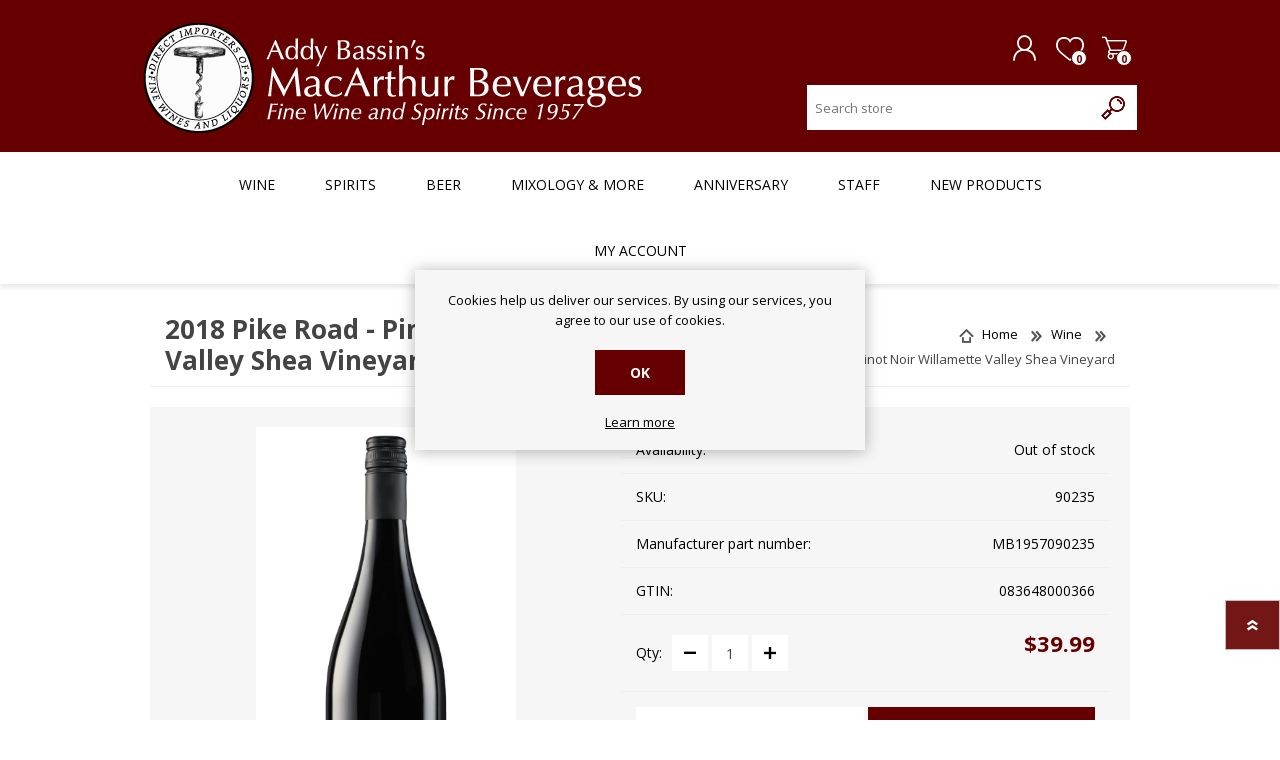

--- FILE ---
content_type: text/html; charset=utf-8
request_url: https://www.bassins.com/2018-pike-road-pinot-noir-willamette-valley-shea-vineyard
body_size: 17966
content:

<!DOCTYPE html>
<html lang="en" dir="ltr" class="html-product-details-page">
<head>
    <title>2018 Pike Road - Pinot Noir Willamette Valley Shea Vineyard. MacArthur Beverages</title>
        <!-- Google Tag Manager -->
    
    <!-- End Google Tag Manager -->
    <meta http-equiv="Content-type" content="text/html;charset=UTF-8" />
    <meta name="description" content="2018 Pike Road - Pinot Noir Willamette Valley Shea Vineyard" />
    <meta name="keywords" content="2018 Pike Road - Pinot Noir Willamette Valley Shea Vineyard" />
    <meta name="generator" content="nopCommerce" />
    <meta name="viewport" content="width=device-width, initial-scale=1.0, minimum-scale=1.0, maximum-scale=2.0" />
    <meta property="og:type" content="product" />
<meta property="og:title" content="2018 Pike Road - Pinot Noir Willamette Valley Shea Vineyard" />
<meta property="og:description" content="2018 Pike Road - Pinot Noir Willamette Valley Shea Vineyard" />
<meta property="og:image" content="https://www.bassins.com/images/thumbs/009/0092215_2018-pike-road-pinot-noir-willamette-valley-shea-vineyard_600.jpeg" />
<meta property="og:image:url" content="https://www.bassins.com/images/thumbs/009/0092215_2018-pike-road-pinot-noir-willamette-valley-shea-vineyard_600.jpeg" />
<meta property="og:url" content="https://www.bassins.com/2018-pike-road-pinot-noir-willamette-valley-shea-vineyard" />
<meta property="og:site_name" content="MacArthur Beverages" />
<meta property="twitter:card" content="summary" />
<meta property="twitter:site" content="MacArthur Beverages" />
<meta property="twitter:title" content="2018 Pike Road - Pinot Noir Willamette Valley Shea Vineyard" />
<meta property="twitter:description" content="2018 Pike Road - Pinot Noir Willamette Valley Shea Vineyard" />
<meta property="twitter:image" content="https://www.bassins.com/images/thumbs/009/0092215_2018-pike-road-pinot-noir-willamette-valley-shea-vineyard_600.jpeg" />
<meta property="twitter:url" content="https://www.bassins.com/2018-pike-road-pinot-noir-willamette-valley-shea-vineyard" />

    

    
    
    
    
    

    


    

    <link rel="stylesheet" type="text/css" href="/css/Product.Head.styles.css?v=AKe0ik7HMtdWtM7G1Np2ueLP0s0" />
    

<style>

    .product-details-page .full-description {
        display: none;
    }
    .product-details-page .ui-tabs .full-description {
        display: block;
    }
    .product-details-page .tabhead-full-description {
        display: none;
    }
    

    .product-details-page .product-specs-box {
        display: none;
    }
    .product-details-page .ui-tabs .product-specs-box {
        display: block;
    }
    .product-details-page .ui-tabs .product-specs-box .title {
        display: none;
    }
    
</style><script> (function(){ var s = document.createElement('script'); var h = document.querySelector('head') || document.body; s.src = 'https://acsbapp.com/apps/app/dist/js/app.js'; s.async = true; s.onload = function(){ acsbJS.init({ statementLink : '', footerHtml : '', hideMobile : false, hideTrigger : false, disableBgProcess : false, language : 'en', position : 'right', leadColor : '#146FF8', triggerColor : '#146FF8', triggerRadius : '50%', triggerPositionX : 'right', triggerPositionY : 'bottom', triggerIcon : 'people', triggerSize : 'bottom', triggerOffsetX : 20, triggerOffsetY : 20, mobile : { triggerSize : 'small', triggerPositionX : 'right', triggerPositionY : 'bottom', triggerOffsetX : 20, triggerOffsetY : 20, triggerRadius : '20' } }); }; h.appendChild(s); })();</script>
    <link rel="canonical" href="https://www.bassins.com/2018-pike-road-pinot-noir-willamette-valley-shea-vineyard" />

    
    
    <link rel="apple-touch-icon" sizes="180x180" href="/icons/icons_0/apple-touch-icon.png">
<link rel="icon" type="image/png" sizes="32x32" href="/icons/icons_0/favicon-32x32.png">
<link rel="icon" type="image/png" sizes="16x16" href="/icons/icons_0/favicon-16x16.png">
<link rel="manifest" href="/icons/icons_0/site.webmanifest">
<link rel="mask-icon" href="/icons/icons_0/safari-pinned-tab.svg" color="#5bbad5">
<link rel="shortcut icon" href="/icons/icons_0/favicon.ico">
<meta name="msapplication-TileColor" content="#da532c">
<meta name="msapplication-config" content="/icons/icons_0/browserconfig.xml">
<meta name="theme-color" content="#ffffff">
    
    
    <link rel="preload" as="font" href="/Themes/Prisma/Content/font/prisma.woff" crossorigin />
    <link href="https://fonts.googleapis.com/css?family=Comfortaa:400,700|Fira+Sans:400,700|Open+Sans:400,700|Playfair+Display:400,700&amp;subset=cyrillic,cyrillic-ext,greek,greek-ext,latin-ext&display=swap" rel="stylesheet" />
    <!--Powered by nopCommerce - https://www.nopCommerce.com-->
    
</head>
<body class="product-details-page-body font-open-sans item-type-1">
        <!-- Google Tag Manager (noscript) -->
    <noscript>
        <iframe src="https://www.googletagmanager.com/ns.html?id=GTM-N73NS3Z"
                height="0" width="0" style="display:none;visibility:hidden"></iframe>
    </noscript>
    <input name="__RequestVerificationToken" type="hidden" value="CfDJ8K5XJvf-5vFCsPmgeWsg5i_ra0O18dW1lnXiW08xIzOJt-MZ0_q6CTJdTj_fk5RxTO-50UN3wT6fE2dm2lIoL8TMBcn45brzrWDGM6zjFEZmJD_N6lONQ_3BMWSIbUoreIU39cDOt2DLcrZ7dD0MxLk" />
    


<a href="#main-content" class="skip-link">
    Skip to Main Content
</a>



<div class="ajax-loading-block-window" style="display: none">
</div>
<div id="dialog-notifications-success" title="Notification" style="display:none;">
</div>
<div id="dialog-notifications-error" title="Error" style="display:none;">
</div>
<div id="dialog-notifications-warning" title="Warning" style="display:none;">
</div>
<div id="bar-notification" class="bar-notification-container" data-close="Close">
</div>

<!--[if lte IE 7]>
    <div style="clear:both;height:59px;text-align:center;position:relative;">
        <a href="http://www.microsoft.com/windows/internet-explorer/default.aspx" target="_blank">
            <img src="/Themes/Prisma/Content/img/ie_warning.jpg" height="42" width="820" alt="You are using an outdated browser. For a faster, safer browsing experience, upgrade for free today." />
        </a>
    </div>
<![endif]-->


<div class="master-wrapper-page">
    <div class="master-header-wrapper-parent">
        <div class="master-header-wrapper">
            
            <div class="header-wrapper">

<div class="header">
    
    <div class="header-logo">
        


<a href="/" class="logo">




<img alt="MacArthur Beverages" src="https://www.bassins.com/images/thumbs/006/0060605_logo.png" /></a>
    </div>
    <div class="header-links-wrapper">
        <div class="header-selectors-wrapper">
            
            
            
            
        </div>
        
<div class="header-links">
    <ul>
        
                <li><a href="/register?returnUrl=%2F2018-pike-road-pinot-noir-willamette-valley-shea-vineyard" class="ico-register">Register</a></li>
            <li><a href="/login?returnUrl=%2F2018-pike-road-pinot-noir-willamette-valley-shea-vineyard" class="ico-login">Log in</a></li>
            <li>
                <a href="/wishlist" class="ico-wishlist">
                    <span class="wishlist-label">Wishlist</span>
                    <span class="wishlist-qty">0</span>
                </a>
            </li>
            <li id="topcartlink">
                <a href="/cart" class="ico-cart">
                    <span class="cart-label">Shopping cart</span>
                    <span class="cart-qty">0</span>
                </a>
            </li>
        
    </ul>
        
</div>

        <div id="flyout-cart" class="flyout-cart" data-removeItemFromCartUrl="/PrismaTheme/RemoveItemFromCart" data-flyoutCartUrl="/PrismaTheme/FlyoutShoppingCart">
    <span class="cart-qty">0</span>
    <div class="mini-shopping-cart">
        <div class="count">
You have no items in your shopping cart.        </div>
    </div>
</div>


    </div>
    <div class="search-box store-search-box">
            <form method="get" id="small-search-box-form" action="/search">
        <input type="text" class="search-box-text" id="small-searchterms" autocomplete="off" name="q" placeholder="Search store" aria-label="Search store" />
        <button type="submit" class="button-1 search-box-button">Search</button>
            
            
</form>
    </div>
</div>                
                <div class="responsive-nav-wrapper-parent">
                    <div class="responsive-nav-wrapper">
                        <div class="menu-title">
                            <span>Menu</span>
                        </div>
                        <div class="search-wrap" role="search">
                            <span>Search</span>
                        </div>
                        <div class="personal-button" id="header-links-opener">
                            <span tabindex="0" title="Personal menu">Personal menu</span>
                        </div>
                        <div class="wishlist-button">
                            <a href="/wishlist" class="ico-wishlist" title="Wishlist">
                                <span class="wishlist-label">Wishlist</span>
                                <span class="wishlist-qty">0</span>
                            </a>
                        </div>
                        <div class="shopping-cart-link">
                            <a href="/cart" title="Shopping cart">Shopping cart</a>
                            <span class="cart-qty">0</span>
                        </div>
                    </div>
                </div>
            </div>
        </div>
        <div class="overlayOffCanvas"></div>
        <div class="header-menu">
            <div class="navigation-wrapper">
                <div class="close-menu">
                    <span>Close</span>
                </div>
            </div>

<a href="#main-content" class="skip-link notmobile">
    Skip Navigation
</a>

<ul class="top-menu notmobile">
    

<li>
            <a class="with-subcategories" href="/wine">Wine</a>
            <div class="plus-button"></div>
            <div class="sublist-wrap">
                <div class="navigation-wrapper">
                    <div class="close-menu">
                        <span>Close</span>
                    </div>
                    <div class="back-button">
                        <span>Back</span>
                    </div>
                </div>
                <ul class="sublist">



<li>
            <a class="with-subcategories" href="/wine-countries">Country/Region</a>
            <div class="plus-button"></div>
            <div class="sublist-wrap">
                <div class="navigation-wrapper">
                    <div class="close-menu">
                        <span>Close</span>
                    </div>
                    <div class="back-button">
                        <span>Back</span>
                    </div>
                </div>
                <ul class="sublist">



<li>
                <a href="/argentina">Argentina</a>
</li>
<li>
                <a href="/australia">Australia</a>
</li>
<li>
                <a href="/austria">Austria</a>
</li>
<li>
                <a href="/chile">Chile</a>
</li>
<li>
            <a class="with-subcategories" href="/wine-country-france">France</a>
            <div class="plus-button"></div>
            <div class="sublist-wrap">
                <div class="navigation-wrapper">
                    <div class="close-menu">
                        <span>Close</span>
                    </div>
                    <div class="back-button">
                        <span>Back</span>
                    </div>
                </div>
                <ul class="sublist">



<li>
                <a href="/bordeaux">Bordeaux</a>
</li>
<li>
                <a href="/burgundy">Burgundy</a>
</li>
<li>
                <a href="/rhone">Rhone</a>
</li>
<li>
                <a href="/alsace">Alsace</a>
</li>
<li>
                <a href="/france-champagne">Champagne</a>
</li>
<li>
                <a href="/loire">Loire</a>
</li>
<li>
                <a href="/languedoc-roussillon">Languedoc-Roussillon</a>
</li>
<li>
                <a href="/beaujolais">Beaujolais</a>
</li>
<li>
                <a href="/france-other">Other Regions</a>
</li>                </ul>
            </div>
</li>
<li>
            <a class="with-subcategories" href="/wine-germany">Germany</a>
            <div class="plus-button"></div>
            <div class="sublist-wrap">
                <div class="navigation-wrapper">
                    <div class="close-menu">
                        <span>Close</span>
                    </div>
                    <div class="back-button">
                        <span>Back</span>
                    </div>
                </div>
                <ul class="sublist">



<li>
                <a href="/mosel">Mosel</a>
</li>                </ul>
            </div>
</li>
<li>
                <a href="/greece">Greece</a>
</li>
<li>
            <a class="with-subcategories" href="/italy">Italy</a>
            <div class="plus-button"></div>
            <div class="sublist-wrap">
                <div class="navigation-wrapper">
                    <div class="close-menu">
                        <span>Close</span>
                    </div>
                    <div class="back-button">
                        <span>Back</span>
                    </div>
                </div>
                <ul class="sublist">



<li>
                <a href="/piemonte">Piemonte</a>
</li>
<li>
                <a href="/toscana">Toscana</a>
</li>
<li>
                <a href="/other-regions">Other Regions</a>
</li>                </ul>
            </div>
</li>
<li>
                <a href="/new-zealand">New Zealand</a>
</li>
<li>
                <a href="/portugal">Portugal</a>
</li>
<li>
                <a href="/south-africa">South Africa</a>
</li>
<li>
                <a href="/spain">Spain</a>
</li>
<li>
            <a class="with-subcategories" href="/us">U.S.</a>
            <div class="plus-button"></div>
            <div class="sublist-wrap">
                <div class="navigation-wrapper">
                    <div class="close-menu">
                        <span>Close</span>
                    </div>
                    <div class="back-button">
                        <span>Back</span>
                    </div>
                </div>
                <ul class="sublist">



<li>
                <a href="/california">California</a>
</li>
<li>
                <a href="/washington">Washington</a>
</li>
<li>
                <a href="/oregon">Oregon</a>
</li>                </ul>
            </div>
</li>
<li>
            <a class="with-subcategories" href="/all-other-countries">All Other Countries</a>
            <div class="plus-button"></div>
            <div class="sublist-wrap">
                <div class="navigation-wrapper">
                    <div class="close-menu">
                        <span>Close</span>
                    </div>
                    <div class="back-button">
                        <span>Back</span>
                    </div>
                </div>
                <ul class="sublist">



<li>
                <a href="/wine-other-countries-regions">All Other Regions</a>
</li>                </ul>
            </div>
</li>                </ul>
            </div>
</li>
<li>
            <a class="with-subcategories" href="/rating">Rating</a>
            <div class="plus-button"></div>
            <div class="sublist-wrap">
                <div class="navigation-wrapper">
                    <div class="close-menu">
                        <span>Close</span>
                    </div>
                    <div class="back-button">
                        <span>Back</span>
                    </div>
                </div>
                <ul class="sublist">



<li>
                <a href="/90-plus-rated-20-and-under">90&#x2B; Rated $20 and Under</a>
</li>
<li>
                <a href="/90-plus-rated">90&#x2B; Rated</a>
</li>
<li>
                <a href="/90-plus-rated-75-and-under">90&#x2B; Rated $75 and Under</a>
</li>
<li>
                <a href="/94-plus">94&#x2B; Rated</a>
</li>                </ul>
            </div>
</li>
<li>
            <a class="with-subcategories" href="/price">Price</a>
            <div class="plus-button"></div>
            <div class="sublist-wrap">
                <div class="navigation-wrapper">
                    <div class="close-menu">
                        <span>Close</span>
                    </div>
                    <div class="back-button">
                        <span>Back</span>
                    </div>
                </div>
                <ul class="sublist">



<li>
                <a href="/20-and-under">$20 and Under</a>
</li>
<li>
                <a href="/21-40">$20 - $40</a>
</li>
<li>
                <a href="/41-80">$40 - $80</a>
</li>
<li>
                <a href="/81-and-above">$80 and Above</a>
</li>                </ul>
            </div>
</li>
<li>
            <a class="with-subcategories" href="/variety">Variety</a>
            <div class="plus-button"></div>
            <div class="sublist-wrap">
                <div class="navigation-wrapper">
                    <div class="close-menu">
                        <span>Close</span>
                    </div>
                    <div class="back-button">
                        <span>Back</span>
                    </div>
                </div>
                <ul class="sublist">



<li>
            <a class="with-subcategories" href="/red-wine">Red Wine</a>
            <div class="plus-button"></div>
            <div class="sublist-wrap">
                <div class="navigation-wrapper">
                    <div class="close-menu">
                        <span>Close</span>
                    </div>
                    <div class="back-button">
                        <span>Back</span>
                    </div>
                </div>
                <ul class="sublist">



<li>
                <a href="/cabernet-sauvignon">Cabernet Sauvignon</a>
</li>
<li>
                <a href="/grenache">Grenache</a>
</li>
<li>
                <a href="/malbec">Malbec</a>
</li>
<li>
                <a href="/merlot">Merlot</a>
</li>
<li>
                <a href="/nebbiolo">Nebbiolo</a>
</li>
<li>
                <a href="/pinot-noir">Pinot Noir</a>
</li>
<li>
                <a href="/sangiovese">Sangiovese</a>
</li>
<li>
                <a href="/syrah-shiraz">Syrah/Shiraz</a>
</li>
<li>
                <a href="/zinfandel">Zinfandel</a>
</li>
<li>
                <a href="/red-blend">Red Blend</a>
</li>
<li>
                <a href="/wine-red-all">View All Other Red Wines</a>
</li>                </ul>
            </div>
</li>
<li>
            <a class="with-subcategories" href="/white-wine">White Wine</a>
            <div class="plus-button"></div>
            <div class="sublist-wrap">
                <div class="navigation-wrapper">
                    <div class="close-menu">
                        <span>Close</span>
                    </div>
                    <div class="back-button">
                        <span>Back</span>
                    </div>
                </div>
                <ul class="sublist">



<li>
                <a href="/chardonnay">Chardonnay</a>
</li>
<li>
                <a href="/sauvignon-blanc">Sauvignon Blanc</a>
</li>
<li>
                <a href="/pinot-gris-pinot-grigio">Pinot Gris/Pinot Grigio</a>
</li>
<li>
                <a href="/riesling">Riesling</a>
</li>
<li>
                <a href="/white-blend">White Blend</a>
</li>
<li>
                <a href="/wine-white-all">View All Other White Wines</a>
</li>                </ul>
            </div>
</li>
<li>
                <a href="/rose-wine">Rose Wine</a>
</li>
<li>
                <a href="/sparkling">Sparkling</a>
</li>
<li>
                <a href="/sherry">Sherry</a>
</li>
<li>
                <a href="/sake-2">Sake</a>
</li>
<li>
                <a href="/wine-port">Port</a>
</li>
<li>
                <a href="/wine-fortified_wines">Fortified Wines</a>
</li>
<li>
                <a href="/non-alcoholic-2">Non-Alcoholic</a>
</li>                </ul>
            </div>
</li>
<li>
                <a href="/organic">Organic &amp; Biodynamic</a>
</li>                </ul>
            </div>
</li>
<li>
            <a class="with-subcategories" href="/spirits">Spirits</a>
            <div class="plus-button"></div>
            <div class="sublist-wrap">
                <div class="navigation-wrapper">
                    <div class="close-menu">
                        <span>Close</span>
                    </div>
                    <div class="back-button">
                        <span>Back</span>
                    </div>
                </div>
                <ul class="sublist">



<li>
            <a class="with-subcategories" href="/whiskies">Whiskies</a>
            <div class="plus-button"></div>
            <div class="sublist-wrap">
                <div class="navigation-wrapper">
                    <div class="close-menu">
                        <span>Close</span>
                    </div>
                    <div class="back-button">
                        <span>Back</span>
                    </div>
                </div>
                <ul class="sublist">



<li>
                <a href="/bourbon">Bourbon</a>
</li>
<li>
                <a href="/category-scotch">Scotch</a>
</li>
<li>
                <a href="/single-malt">Single Malt</a>
</li>
<li>
                <a href="/american-canadian">American / Canadian</a>
</li>
<li>
                <a href="/irish-whiskey">Irish Whiskey</a>
</li>
<li>
                <a href="/rye-whiskey">Rye Whiskey</a>
</li>
<li>
                <a href="/single-malt-scotch">Single Malt Scotch</a>
</li>
<li>
                <a href="/japanese-whiskey">Japanese Whiskey</a>
</li>                </ul>
            </div>
</li>
<li>
                <a href="/armagnac">Armagnac</a>
</li>
<li>
                <a href="/brandy-calvados">Brandy / Calvados</a>
</li>
<li>
                <a href="/cognac">Cognac</a>
</li>
<li>
                <a href="/cordials-liqueurs">Cordials / Liqueurs</a>
</li>
<li>
                <a href="/eau-de-vie-fruit-brandie">Eau de vie / Fruit Brandies</a>
</li>
<li>
                <a href="/gin">Gin</a>
</li>
<li>
                <a href="/grappa">Grappa</a>
</li>
<li>
                <a href="/mezcal">Mezcal</a>
</li>
<li>
                <a href="/rum">Rum</a>
</li>
<li>
                <a href="/sake">Soju, Shochu</a>
</li>
<li>
                <a href="/tequila">Tequila</a>
</li>
<li>
                <a href="/vermouth-aperitif">Vermouth / Aperitif</a>
</li>
<li>
            <a class="with-subcategories" href="/vodka">Vodka</a>
            <div class="plus-button"></div>
            <div class="sublist-wrap">
                <div class="navigation-wrapper">
                    <div class="close-menu">
                        <span>Close</span>
                    </div>
                    <div class="back-button">
                        <span>Back</span>
                    </div>
                </div>
                <ul class="sublist">



<li>
                <a href="/grain-2">Grain</a>
</li>                </ul>
            </div>
</li>
<li>
            <a class="with-subcategories" href="/other">Other</a>
            <div class="plus-button"></div>
            <div class="sublist-wrap">
                <div class="navigation-wrapper">
                    <div class="close-menu">
                        <span>Close</span>
                    </div>
                    <div class="back-button">
                        <span>Back</span>
                    </div>
                </div>
                <ul class="sublist">



<li>
                <a href="/grain">Grain</a>
</li>                </ul>
            </div>
</li>                </ul>
            </div>
</li>
<li>
            <a class="with-subcategories" href="/beer">Beer</a>
            <div class="plus-button"></div>
            <div class="sublist-wrap">
                <div class="navigation-wrapper">
                    <div class="close-menu">
                        <span>Close</span>
                    </div>
                    <div class="back-button">
                        <span>Back</span>
                    </div>
                </div>
                <ul class="sublist">



<li>
            <a class="with-subcategories" href="/countryregion">Country</a>
            <div class="plus-button"></div>
            <div class="sublist-wrap">
                <div class="navigation-wrapper">
                    <div class="close-menu">
                        <span>Close</span>
                    </div>
                    <div class="back-button">
                        <span>Back</span>
                    </div>
                </div>
                <ul class="sublist">



<li>
                <a href="/usa">USA</a>
</li>
<li>
                <a href="/belgium">Belgium</a>
</li>
<li>
                <a href="/canada">Canada</a>
</li>
<li>
                <a href="/england">England</a>
</li>
<li>
                <a href="/france">France</a>
</li>
<li>
                <a href="/beer-germany">German</a>
</li>
<li>
                <a href="/holland">Holland</a>
</li>
<li>
                <a href="/ireland">Ireland</a>
</li>
<li>
                <a href="/mexico">Mexico</a>
</li>
<li>
                <a href="/spain-2">Spain</a>
</li>
<li>
                <a href="/beer-all-other-countries">All Other Countries</a>
</li>                </ul>
            </div>
</li>
<li>
            <a class="with-subcategories" href="/ale">Ale</a>
            <div class="plus-button"></div>
            <div class="sublist-wrap">
                <div class="navigation-wrapper">
                    <div class="close-menu">
                        <span>Close</span>
                    </div>
                    <div class="back-button">
                        <span>Back</span>
                    </div>
                </div>
                <ul class="sublist">



<li>
                <a href="/ipa-2">India Pale Ale</a>
</li>
<li>
                <a href="/belgian-strong-ale">Belgian Strong Ale</a>
</li>
<li>
                <a href="/stout">Stout</a>
</li>                </ul>
            </div>
</li>
<li>
            <a class="with-subcategories" href="/lager">Lager</a>
            <div class="plus-button"></div>
            <div class="sublist-wrap">
                <div class="navigation-wrapper">
                    <div class="close-menu">
                        <span>Close</span>
                    </div>
                    <div class="back-button">
                        <span>Back</span>
                    </div>
                </div>
                <ul class="sublist">



<li>
                <a href="/light-lager">Light Lager</a>
</li>
<li>
                <a href="/pilsner">Pilsner</a>
</li>                </ul>
            </div>
</li>
<li>
                <a href="/cider">Cider</a>
</li>
<li>
                <a href="/mead">Mead</a>
</li>
<li>
                <a href="/seltzer">Hard Seltzer</a>
</li>
<li>
                <a href="/rtd-cocktail">RTD Cocktails</a>
</li>
<li>
                <a href="/non-alcoholic-3">Non-Alcoholic Beer, Cider &amp; RTDs</a>
</li>                </ul>
            </div>
</li>
<li>
            <a class="with-subcategories" href="/mixology">Mixology &amp; More</a>
            <div class="plus-button"></div>
            <div class="sublist-wrap">
                <div class="navigation-wrapper">
                    <div class="close-menu">
                        <span>Close</span>
                    </div>
                    <div class="back-button">
                        <span>Back</span>
                    </div>
                </div>
                <ul class="sublist">



<li>
                <a href="/non-alcoholic-spirits-liqueurs">Non-Alcoholic Spirits &amp; Liqueurs</a>
</li>
<li>
                <a href="/bitters">Bitters</a>
</li>
<li>
                <a href="/garnish">Garnishes</a>
</li>
<li>
                <a href="/mixer">Mixer</a>
</li>
<li>
                <a href="/syrup">Syrup</a>
</li>
<li>
            <a class="with-subcategories" href="/soda">Soft Drinks</a>
            <div class="plus-button"></div>
            <div class="sublist-wrap">
                <div class="navigation-wrapper">
                    <div class="close-menu">
                        <span>Close</span>
                    </div>
                    <div class="back-button">
                        <span>Back</span>
                    </div>
                </div>
                <ul class="sublist">



<li>
                <a href="/cola">Cola</a>
</li>
<li>
                <a href="/ginger-ale">Ginger Ale</a>
</li>
<li>
                <a href="/ginger-beer">Ginger Beer</a>
</li>
<li>
                <a href="/tonic">Tonic</a>
</li>
<li>
            <a class="with-subcategories" href="/water">Water</a>
            <div class="plus-button"></div>
            <div class="sublist-wrap">
                <div class="navigation-wrapper">
                    <div class="close-menu">
                        <span>Close</span>
                    </div>
                    <div class="back-button">
                        <span>Back</span>
                    </div>
                </div>
                <ul class="sublist">



<li>
                <a href="/sparkling-water">Sparkling Water</a>
</li>                </ul>
            </div>
</li>
<li>
                <a href="/other-2">Other</a>
</li>                </ul>
            </div>
</li>
<li>
                <a href="/foods">Foods</a>
</li>
<li>
            <a class="with-subcategories" href="/barware">Barware &amp; Tools</a>
            <div class="plus-button"></div>
            <div class="sublist-wrap">
                <div class="navigation-wrapper">
                    <div class="close-menu">
                        <span>Close</span>
                    </div>
                    <div class="back-button">
                        <span>Back</span>
                    </div>
                </div>
                <ul class="sublist">



<li>
                <a href="/corkscrew">Corkscrew</a>
</li>
<li>
                <a href="/decanter">Decanter</a>
</li>
<li>
                <a href="/pourer">Pourer</a>
</li>
<li>
                <a href="/shaker">Shaker</a>
</li>
<li>
                <a href="/stopper">Stopper</a>
</li>
<li>
                <a href="/misc">Misc</a>
</li>                </ul>
            </div>
</li>
<li>
                <a href="/gifts">Gifting</a>
</li>                </ul>
            </div>
</li>        <li><a href="/anniversary-2">Anniversary</a></li>
        <li><a href="/staff-profiles">Staff</a></li>
        <li><a href="/newproducts">New products</a></li>
        <li><a href="/customer/info">My account</a></li>
    
</ul>

        </div>
    </div>
    <main id="main-content" class="master-wrapper-content">
        











<div id="product-ribbon-info" data-productid="178682"
     data-productboxselector=".product-item, .item-holder"
     data-productboxpicturecontainerselector=".picture, .item-picture"
     data-productpagepicturesparentcontainerselector=".product-essential"
     data-productpagebugpicturecontainerselector=".picture"
     data-retrieveproductribbonsurl="/RetrieveProductRibbons">
</div>
        
        <div class="master-column-wrapper">
            


<div class="center-1">
    
    <div class="page product-details-page">
    <div class="page-body">
        
        <form method="post" id="product-details-form" action="/2018-pike-road-pinot-noir-willamette-valley-shea-vineyard">



<!--Microdata-->
<div  itemscope itemtype="http://schema.org/Product">
    <meta itemprop="name" content="2018 Pike Road - Pinot Noir Willamette Valley Shea Vineyard"/>
    <meta itemprop="sku" content="90235"/>
    <meta itemprop="gtin" content="083648000366"/>
    <meta itemprop="mpn" content="MB1957090235"/>
    <meta itemprop="description"/>
    <meta itemprop="image" content="https://www.bassins.com/images/thumbs/009/0092215_2018-pike-road-pinot-noir-willamette-valley-shea-vineyard_600.jpeg"/>
    <div itemprop="offers" itemscope itemtype="http://schema.org/Offer">
        <meta itemprop="url" content="https://www.bassins.com/2018-pike-road-pinot-noir-willamette-valley-shea-vineyard"/>
        <meta itemprop="price" content="39.99"/>
        <meta itemprop="priceCurrency" content="USD"/>
        <meta itemprop="priceValidUntil"/>
        <meta itemprop="availability" content="http://schema.org/OutOfStock" />
    </div>
    <div itemprop="review" itemscope itemtype="http://schema.org/Review">
        <meta itemprop="author" content="ALL"/>
        <meta itemprop="url" content="/productreviews/178682"/>
    </div>
</div>
            <div data-productid="178682">
                <div class="product-essential">
                    <div class="product-name">
                            <div class="breadcrumb">
            <ul itemscope itemtype="http://schema.org/BreadcrumbList">
                
                <li>
                    <span>
                        <a href="/">
                            <span>Home</span>
                        </a>
                    </span>
                    <span class="delimiter">/</span>
                </li>
                    <li itemprop="itemListElement" itemscope itemtype="http://schema.org/ListItem">
                        <a href="/wine" itemprop="item">
                            <span itemprop="name">Wine</span>
                        </a>
                        <span class="delimiter">/</span>
                        <meta itemprop="position" content="1" />
                    </li>
                
                <li itemprop="itemListElement" itemscope itemtype="http://schema.org/ListItem">
                    <strong class="current-item" itemprop="name">2018 Pike Road - Pinot Noir Willamette Valley Shea Vineyard</strong>
                    <span itemprop="item" itemscope itemtype="http://schema.org/Thing" 
                          id="/2018-pike-road-pinot-noir-willamette-valley-shea-vineyard">
                    </span>
                    <meta itemprop="position" content="2" />
                    
                </li>
            </ul>
    </div>

						
                        <h1>
                            2018 Pike Road - Pinot Noir Willamette Valley Shea Vineyard
                        </h1>
                    </div>
			        
                    <div class="product-content-wrappper">
						



    
    
    
    <input type="hidden" class="cloudZoomAdjustPictureOnProductAttributeValueChange"
           data-productid="178682"
           data-isintegratedbywidget="true" />
        
        
        <input type="hidden" class="cloudZoomEnableClickToZoom" />
    <div class="gallery sevenspikes-cloudzoom-gallery">
        
        <div class="picture-wrapper">
            <div class="picture" id="sevenspikes-cloud-zoom" data-zoomwindowelementid="cloudZoomWindowElement"
                 data-selectoroftheparentelementofthecloudzoomwindow=".overview"
                 data-defaultimagecontainerselector=".product-essential .gallery"
                 data-zoom-window-width="244"
                 data-zoom-window-height="257">
                <a href="https://www.bassins.com/images/thumbs/009/0092215_2018-pike-road-pinot-noir-willamette-valley-shea-vineyard.jpeg" data-full-image-url="https://www.bassins.com/images/thumbs/009/0092215_2018-pike-road-pinot-noir-willamette-valley-shea-vineyard.jpeg" class="cloud-zoom picture-link" id="zoom1">
                    <img src="https://www.bassins.com/images/thumbs/009/0092215_2018-pike-road-pinot-noir-willamette-valley-shea-vineyard_600.jpeg" alt="Pike Road Shea Vineyard Pinot Noir bottle" class="cloudzoom" id="cloudZoomImage"
                         itemprop="image" data-cloudzoom="appendSelector: &#x27;.picture-wrapper&#x27;, zoomOffsetX: 10, zoomOffsetY: 0, autoInside: 850, tintOpacity: 0, zoomWidth: 244, zoomHeight: 257, easing: 3, touchStartDelay: true, zoomFlyOut: false, disableZoom: &#x27;auto&#x27;"
                          />
                </a>                
            </div>

        </div>
        
    </div>
                        <div class="overview">
                            
                            
                            <!--product reviews-->
                            
                            <!--manufacturers-->
	                        
	                        <!--availability-->
                                <div class="availability">
            <div class="stock">
                <span class="label">Availability:</span>
                <span class="value" id="stock-availability-value-178682">Out of stock</span>
            </div>
        
    </div>

                            <!--SKU, MAN, GTIN, vendor-->
                            
    <div class="additional-details">
            <div class="sku" >
                <span class="label">SKU:</span>
                <span class="value" id="sku-178682">90235</span>
            </div>
            <div class="manufacturer-part-number" >
                <span class="label">Manufacturer part number:</span>
                <span class="value" id="mpn-178682">MB1957090235</span>
            </div>
            <div class="gtin" >
                <span class="label">GTIN:</span>
                <span class="value" id="gtin-178682">083648000366</span>
            </div>
    </div>

                            <!--delivery-->
                            
                            <!--sample download-->
                            
                            <!--attributes-->
                            <!--gift card-->
                            <!--rental info-->

                            <!--estimate shipping-->
							

                            <!--price & add to cart-->
    <div class="prices">
            <div class="product-price">
                <span  id="price-value-178682" class="price-value-178682" >
                    $39.99
                </span>
            </div>
    </div>
                            <!-- qty -->
                            <div class="quantity-container"></div>
                            <!--wishlist, compare, email a friend-->
                            <div class="overview-buttons">
                            
    <div class="add-to-wishlist">
        <button type="button" id="add-to-wishlist-button-178682" class="button-2 add-to-wishlist-button" data-productid="178682" onclick="AjaxCart.addproducttocart_details('/addproducttocart/details/178682/2', '#product-details-form');return false;"><span>Add to wishlist</span></button>
    </div>

    <div class="add-to-cart">
            <div class="add-to-cart-panel">

                    <div class="qty-wrapper">
                        <label class="qty-label" for="addtocart_178682_EnteredQuantity">Qty:</label>
                        <span class="decrease">decrease</span>
                        <input id="product_enteredQuantity_178682" class="qty-input" type="text" aria-label="Enter a quantity" data-val="true" data-val-required="The Qty field is required." name="addtocart_178682.EnteredQuantity" value="1" />
                        <span class="increase">increase</span>
                        
                    </div>
                    <button type="button" class="button-1 add-to-cart-button" id="add-to-cart-button-178682"
                            title="Add to cart"
                            onclick="addItemToCart('90235', '2018 Pike Road - Pinot Noir Willamette Valley Shea Vineyard', '1', '39.99', 'Pike Road', getQuantity(178682), '/addproducttocart/details/178682/1')">
                        Add to cart
                    </button>
            </div>
        
    </div>
                                <div class="product-options">
                                    
                                        <div class="email-a-friend">
        <button type="button" class="button-2 email-a-friend-button" onclick="setLocation('/productemailafriend/178682')">Email a friend</button>
    </div>

                                    
                                </div>
                            
                            </div>
                            <div class="product-share-wrapper">
                                <span class="label">Share</span>

                        	    



    <div class="product-social-buttons">
        <ul>
            <li class="facebook">
                <!-- Facebook -->
                <a href="javascript:openShareWindow('https://www.facebook.com/sharer.php?u=https://www.bassins.com/2018-pike-road-pinot-noir-willamette-valley-shea-vineyard')">facebook</a>
            </li>
            <li class="twitter">
                <!-- Twitter -->
                <a href="javascript:openShareWindow('https://twitter.com/share?url=https://www.bassins.com/2018-pike-road-pinot-noir-willamette-valley-shea-vineyard')">twitter</a>
            </li>
            <li class="pinterest">
                <!-- Pinterest -->
                <a href="javascript:void((function(){var e=document.createElement('script');e.setAttribute('type','text/javascript');e.setAttribute('charset','UTF-8');e.setAttribute('src','https://assets.pinterest.com/js/pinmarklet.js?r='+Math.random()*99999999);document.body.appendChild(e)})());">pinterest</a>
            </li>
        </ul>

        
    </div>

                            </div>
                        
                        </div>
                    </div>
                </div>
                



    <div id="quickTabs" class="productTabs "
         data-ajaxEnabled="true"
         data-productReviewsAddNewUrl="/ProductTab/ProductCustomTab/178682"
         data-productContactUsUrl="/ProductTab/ProductContactUsTabAddNew?id=178682"
         data-productSpecificationUrl="/ProductTab/ProductSpecificationsTab/178682"
         data-couldNotLoadTabErrorMessage="Couldn&#x27;t load this tab.">
        <div class="productTabs-header">
    <ul>
        <li id="firstTabTitle"><a href="#quickTab-default">Specifications</a></li>
            <li>

                <a id="2" href="/ProductTab/ProductCustomTab/2?productid=178682">Reviews &amp; Ratings</a>

            </li>
            <li>

                <a id="contact_us" href="/ProductTab/ProductContactUsTab/178682?productid=178682">Contact Us</a>

            </li>
    </ul>
</div>
<div class="productTabs-body">
    <div id="quickTab-default">
        


    <div class="product-specs-box">
        <div class="title">
            <strong>Products specifications</strong>
        </div>
        <div class="table-wrapper">
            <table class="data-table">
                <colgroup>
                    <col width="25%" />
                    <col />
                </colgroup>
                <tbody>
                                <tr class="spec-header">
                                    <td class="spec-group-name" colspan="2">
                                        Wine
                                    </td>
                                </tr>
                                <tr  class="odd">
                                    <td class="spec-name">
                                        Appellation
                                    </td>
                                    <td class="spec-value">
Willamette Valley                                    </td>
                                </tr>
                                <tr  class="even">
                                    <td class="spec-name">
                                        Vintage
                                    </td>
                                    <td class="spec-value">
2018                                    </td>
                                </tr>
                                <tr  class="odd">
                                    <td class="spec-name">
                                        Variety
                                    </td>
                                    <td class="spec-value">
Pinot Noir/Pinot Nero                                    </td>
                                </tr>
                                <tr  class="even">
                                    <td class="spec-name">
                                        Region
                                    </td>
                                    <td class="spec-value">
Oregon                                    </td>
                                </tr>
                                <tr  class="odd">
                                    <td class="spec-name">
                                        Color/Type
                                    </td>
                                    <td class="spec-value">
Red                                    </td>
                                </tr>
                                <tr  class="even">
                                    <td class="spec-name">
                                        SubRegion
                                    </td>
                                    <td class="spec-value">
Yamhill                                    </td>
                                </tr>
                                <tr  class="odd">
                                    <td class="spec-name">
                                        Country
                                    </td>
                                    <td class="spec-value">
USA                                    </td>
                                </tr>
                                <tr  class="even">
                                    <td class="spec-name">
                                        Bottle Size
                                    </td>
                                    <td class="spec-value">
750ml                                    </td>
                                </tr>
                                <tr  class="odd">
                                    <td class="spec-name">
                                        Producer
                                    </td>
                                    <td class="spec-value">
Pike Road                                    </td>
                                </tr>
                </tbody>
            </table>
        </div>
    </div>

    </div>
</div>
    </div>

                <div class="product-collateral">
                    

    <div class="product-specs-box">
        <div class="title">
            <strong>Products specifications</strong>
        </div>
        <div class="table-wrapper">
            <table class="data-table">
                <colgroup>
                    <col width="25%" />
                    <col />
                </colgroup>
                <tbody>
                                <tr class="spec-header">
                                    <td class="spec-group-name" colspan="2">
                                        Wine
                                    </td>
                                </tr>
                                <tr  class="odd">
                                    <td class="spec-name">
                                        Appellation
                                    </td>
                                    <td class="spec-value">
Willamette Valley                                    </td>
                                </tr>
                                <tr  class="even">
                                    <td class="spec-name">
                                        Vintage
                                    </td>
                                    <td class="spec-value">
2018                                    </td>
                                </tr>
                                <tr  class="odd">
                                    <td class="spec-name">
                                        Variety
                                    </td>
                                    <td class="spec-value">
Pinot Noir/Pinot Nero                                    </td>
                                </tr>
                                <tr  class="even">
                                    <td class="spec-name">
                                        Region
                                    </td>
                                    <td class="spec-value">
Oregon                                    </td>
                                </tr>
                                <tr  class="odd">
                                    <td class="spec-name">
                                        Color/Type
                                    </td>
                                    <td class="spec-value">
Red                                    </td>
                                </tr>
                                <tr  class="even">
                                    <td class="spec-name">
                                        SubRegion
                                    </td>
                                    <td class="spec-value">
Yamhill                                    </td>
                                </tr>
                                <tr  class="odd">
                                    <td class="spec-name">
                                        Country
                                    </td>
                                    <td class="spec-value">
USA                                    </td>
                                </tr>
                                <tr  class="even">
                                    <td class="spec-name">
                                        Bottle Size
                                    </td>
                                    <td class="spec-value">
750ml                                    </td>
                                </tr>
                                <tr  class="odd">
                                    <td class="spec-name">
                                        Producer
                                    </td>
                                    <td class="spec-value">
Pike Road                                    </td>
                                </tr>
                </tbody>
            </table>
        </div>
    </div>

                        <div class="product-tags-box">
        <div class="title">
            <strong>Product tags</strong>
        </div>
        <div class="product-tags-list">
            <ul>
                    <li class="tag">
                        <a href="/hts" class="producttag">
                            HTS</a> <span>(94)</span></li>
            </ul>
        </div>
    </div>

                </div>
                    <div class="also-purchased-products-grid product-grid">
        <div class="title">
            <strong>Customers who bought this item also bought</strong>
        </div>
        <div class="item-grid">
                <div class="item-box">
<div class="truncation-lengths" data-list-truncation-length="255" data-grid-truncation-length="35" style="display: none;"></div>
<div class="product-item" data-productid="176597">
    <div class="picture">
        <a href="/2020-servin-chablis-montee-de-tonnerre-pre-arrival" title="2020 Servin - Chablis Montee de Tonnerre (pre arrival)">
            <img alt="2020 Servin - Chablis Montee de Tonnerre (pre arrival)" src="https://www.bassins.com/images/thumbs/008/0080716_2020-servin-chablis-montee-de-tonnerre-pre-arrival_360.jpeg" title="2020 Servin - Chablis Montee de Tonnerre (pre arrival)" />
        </a>
    </div>
        <div class="details" role="main">
            <h2 class="product-title" style="border-bottom: 1px solid #ebeaea; padding-bottom: 3px;">
                <a href="/2020-servin-chablis-montee-de-tonnerre-pre-arrival">2020 Servin - Chablis Montee de Tonnerre</a>
            </h2>
            <div class="product-floatright">
                750ml | SKU 88252  |
Out of Stock            </div>
                <div class="scoresourceentire">
                        <span class="whiteBox">(91-93)</span>
                        <span class="scoreSolo">VM</span>
                </div>
                <p class="product-blurb product-blurbtruncate">The 2020 Chablis Montee de Tonnerre 1er Cru, taken from tank, has a well-defined bouquet with touches of white flowers and white pepper. The palate is well balanced with a saline entry, a superb line of acidity and a fresh, vibrant, classic Chablis finish...</p>
            <div class="add-info">
                
                <div class="prices">
                    <span class="price actual-price">$39.99</span>
                </div>
                
                <div class="buttons-wrapper">
                        <button type="button" id="button_addtocart_88252" class="button-2 product-box-add-to-cart-button" title="Add to cart"
                                onclick="addItemToCart('88252', '2020 Servin - Chablis Montee de Tonnerre', '1', '39.99', 'Servin', getQuantity(176597), getAddToCartUrl(176597))">
                            Add to cart
                        </button>
                <div class="buttons">

                        <button type="button" class="button-2 add-to-wishlist-button" title="Add to wishlist" onclick="AjaxCart.addproducttocart_catalog('/addproducttocart/catalog/176597/2/1');return false;">Add to wishlist</button>

                    <input class="productQuantityTextBox" type="text" id="productQuantity_176597" value="1" aria-label="Enter Quantity"/>
                </div>
                </div>
                
            </div>
            <div class="attribute-squares-wrapper"></div>
        </div>
    </div>
    
    </div>
                <div class="item-box">
<div class="truncation-lengths" data-list-truncation-length="255" data-grid-truncation-length="35" style="display: none;"></div>
<div class="product-item" data-productid="176620">
    <div class="picture">
        <a href="/2018-editorial-cabernet-sauvignon-napa-valley" title="2018 Editorial - Cabernet Sauvignon Napa Valley">
            <img alt="2018 Editorial - Cabernet Sauvignon Napa Valley" src="https://www.bassins.com/images/thumbs/008/0080755_2018-editorial-cabernet-sauvignon-napa-valley_360.png" title="2018 Editorial - Cabernet Sauvignon Napa Valley" />
        </a>
    </div>
        <div class="details" role="main">
            <h2 class="product-title" style="border-bottom: 1px solid #ebeaea; padding-bottom: 3px;">
                <a href="/2018-editorial-cabernet-sauvignon-napa-valley">2018 Editorial - Cabernet Sauvignon Napa Valley</a>
            </h2>
            <div class="product-floatright">
                750ml | SKU 88279  |
Out of Stock            </div>
                <div class="scoresourceentire">
                </div>
                <p class="product-blurb product-blurbtruncate">Dark ruby hue. Aromas run wild from concentrated red and black cherry, to cassis and cranberry, with undertones of olive tapenade, tar, licorice, graphite, pepper. Full-bodied on the palate, but not heavy, the fruit and spice combination in this wine is d...</p>
            <div class="add-info">
                
                <div class="prices">
                    <span class="price actual-price">$32.99</span>
                </div>
                
                <div class="buttons-wrapper">
                        <button type="button" id="button_addtocart_88279" class="button-2 product-box-add-to-cart-button" title="Add to cart"
                                onclick="addItemToCart('88279', '2018 Editorial - Cabernet Sauvignon Napa Valley', '1', '32.99', 'Editorial', getQuantity(176620), getAddToCartUrl(176620))">
                            Add to cart
                        </button>
                <div class="buttons">

                        <button type="button" class="button-2 add-to-wishlist-button" title="Add to wishlist" onclick="AjaxCart.addproducttocart_catalog('/addproducttocart/catalog/176620/2/1');return false;">Add to wishlist</button>

                    <input class="productQuantityTextBox" type="text" id="productQuantity_176620" value="1" aria-label="Enter Quantity"/>
                </div>
                </div>
                
            </div>
            <div class="attribute-squares-wrapper"></div>
        </div>
    </div>
    
    </div>
                <div class="item-box">
<div class="truncation-lengths" data-list-truncation-length="255" data-grid-truncation-length="35" style="display: none;"></div>
<div class="product-item" data-productid="177402">
    <div class="picture">
        <a href="/2020-billaud-simon-chablis-vaillons-pre-arrival" title="2020 Billaud-Simon - Chablis Vaillons (pre arrival)">
            <img alt="2020 Billaud-Simon - Chablis Vaillons (pre arrival)" src="https://www.bassins.com/images/thumbs/008/0081292_2020-billaud-simon-chablis-vaillons-pre-arrival_360.png" title="2020 Billaud-Simon - Chablis Vaillons (pre arrival)" />
        </a>
    </div>
        <div class="details" role="main">
            <h2 class="product-title" style="border-bottom: 1px solid #ebeaea; padding-bottom: 3px;">
                <a href="/2020-billaud-simon-chablis-vaillons-pre-arrival">2020 Billaud-Simon - Chablis Vaillons</a>
            </h2>
            <div class="product-floatright">
                750ml | SKU 89255  |
Out of Stock            </div>
            <div class="add-info">
                
                <div class="prices">
                    <span class="price actual-price">$44.99</span>
                </div>
                
                <div class="buttons-wrapper">
                        <button type="button" id="button_addtocart_89255" class="button-2 product-box-add-to-cart-button" title="Add to cart"
                                onclick="addItemToCart('89255', '2020 Billaud-Simon - Chablis Vaillons', '1', '44.99', 'Billaud-Simon', getQuantity(177402), getAddToCartUrl(177402))">
                            Add to cart
                        </button>
                <div class="buttons">

                        <button type="button" class="button-2 add-to-wishlist-button" title="Add to wishlist" onclick="AjaxCart.addproducttocart_catalog('/addproducttocart/catalog/177402/2/1');return false;">Add to wishlist</button>

                    <input class="productQuantityTextBox" type="text" id="productQuantity_177402" value="1" aria-label="Enter Quantity"/>
                </div>
                </div>
                
            </div>
            <div class="attribute-squares-wrapper"></div>
        </div>
    </div>
    
    </div>
                <div class="item-box">
<div class="truncation-lengths" data-list-truncation-length="255" data-grid-truncation-length="35" style="display: none;"></div>
<div class="product-item" data-productid="176003">
    <div class="picture">
        <a href="/2019-louis-latour-pouilly-fuisse" title="Show details for 2019 Louis Latour - Pouilly Fuisse">
            <img alt="Picture of 2019 Louis Latour - Pouilly Fuisse" src="https://www.bassins.com/images/thumbs/007/0078602_2019-louis-latour-pouilly-fuisse_360.jpeg" title="Show details for 2019 Louis Latour - Pouilly Fuisse" />
        </a>
    </div>
        <div class="details" role="main">
            <h2 class="product-title" style="border-bottom: 1px solid #ebeaea; padding-bottom: 3px;">
                <a href="/2019-louis-latour-pouilly-fuisse">2019 Louis Latour - Pouilly Fuisse</a>
            </h2>
            <div class="product-floatright">
                750ml | SKU 87365  |
Out of Stock            </div>
                <div class="scoresourceentire">
                </div>
                <p class="product-blurb product-blurbtruncate">Our &#x27;Best Buy&#x27; for a fine white Burgundy.  From the excellent 2019 vintage this iconic wine is sure to please.&#xD;&#xA;Pouilly-Fuiss&#xE9; is the home of the finest white wines of southern Burgundy&#x27;s Maconnais district and are produced exclusively from Chardonnay gra...</p>
            <div class="add-info">
                
                <div class="prices">
                    <span class="price actual-price">$27.99</span>
                </div>
                
                <div class="buttons-wrapper">
                        <button type="button" id="button_addtocart_87365" class="button-2 product-box-add-to-cart-button" title="Add to cart"
                                onclick="addItemToCart('87365', '2019 Louis Latour - Pouilly Fuisse', '1', '27.99', 'Louis Latour', getQuantity(176003), getAddToCartUrl(176003))">
                            Add to cart
                        </button>
                <div class="buttons">

                        <button type="button" class="button-2 add-to-wishlist-button" title="Add to wishlist" onclick="AjaxCart.addproducttocart_catalog('/addproducttocart/catalog/176003/2/1');return false;">Add to wishlist</button>

                    <input class="productQuantityTextBox" type="text" id="productQuantity_176003" value="1" aria-label="Enter Quantity"/>
                </div>
                </div>
                
            </div>
            <div class="attribute-squares-wrapper"></div>
        </div>
    </div>
    
    </div>
        </div>
    </div>

                
            </div>
        <input name="__RequestVerificationToken" type="hidden" value="CfDJ8K5XJvf-5vFCsPmgeWsg5i_ra0O18dW1lnXiW08xIzOJt-MZ0_q6CTJdTj_fk5RxTO-50UN3wT6fE2dm2lIoL8TMBcn45brzrWDGM6zjFEZmJD_N6lONQ_3BMWSIbUoreIU39cDOt2DLcrZ7dD0MxLk" /></form>
        
    </div>
</div>


    
</div>

        </div>
        
    </main>
    



<div class="footer" role="contentinfo" aria-label="Footer Menu">
    <div class="footer-upper fashion-pattern">
        <div class="newsletter">
    <div class="title">
        <strong>Newsletter</strong>
    </div>
    <div class="newsletter-subscribe" id="newsletter-subscribe-block">
        <div class="newsletter-email">
            <input id="newsletter-email" class="newsletter-subscribe-text" placeholder="Enter your email here..." aria-label="Sign up for our newsletter" type="email" name="NewsletterEmail" value="" />

            <button type="button" id="newsletter-subscribe-button" class="button-1 newsletter-subscribe-button">Subscribe</button>

        </div>
        <div class="newsletter-validation">
            <span id="subscribe-loading-progress" style="display: none;" class="please-wait">Wait...</span>
            <span class="field-validation-valid" data-valmsg-for="NewsletterEmail" data-valmsg-replace="true"></span>
        </div>
    </div>
    <div class="newsletter-result" id="newsletter-result-block"></div>
    
</div>
    </div>
    <div class="footer-middle" role="contentinfo" aria-label="Information">
        <div class="footer-block">
            <div class="title">
                <strong>Information</strong>
            </div>
            <ul class="list">
                    <li><a href="/sitemap">Sitemap</a></li>
                    <li><a href="/about-us">About us</a></li>
                    <li><a href="/staff-profiles">Staff</a></li>
                    <li><a href="/conditions-of-use">Conditions of Use</a></li>
                    <li><a href="/privacy-notice">Privacy Policy</a></li>
                    <li><a href="/shipping-return">Shipping &amp; Returns</a></li>
                    <li><a href="/frequently-asked-questions">Frequently Asked Questions</a></li>
                    <li><a href="/contactus">Contact us</a></li>
            </ul>
        </div>
        <div class="footer-block" role="contentinfo" aria-label="My Account">
            <div class="title">
                <strong>My account</strong>
            </div>
            <ul class="list">
                	<li><a href="/customer/info" aria-label="Customer Info">Customer info</a></li>
                	<li><a href="/customer/addresses" aria-label="Customer Address">Addresses</a></li>
                	<li><a href="/order/history" aria-label="Customer Orders">Orders</a></li>
                    <li><a href="/cart" aria-label="Shopping Cart">Shopping cart</a></li>
                    <li><a href="/wishlist" aria-label="Wishlist">Wishlist</a></li>
            </ul>
        </div>
        <div class="footer-block" role="contentinfo" aria-label="Customer Service">
            <div class="title">
                <strong>Customer service</strong>
            </div>
            <ul class="list">
                    <li><a href="/recentlyviewedproducts" aria-label="Recently Viewed Products">Recently viewed products</a></li>
                    <li><a href="/newproducts" aria-label="New Products">New products</a></li>
                    <li><a href="/holy-trinity-auction">Holy Trinity Auction</a></li>
                    <li><a href="/st-patricks-episcopal-school-ideals-fund-a-scholar-auction">St. Patrick&#x2019;s Episcopal School IDEALS Fund-A-Scholar Auction</a></li>
                    <li><a href="/ncrc-tuition-assistance-benefit">NCRC Tuition Assistance Benefit</a></li>
            </ul>
        </div>
        <div>
            <div class="title">
                <strong>Follow us</strong>
            </div>
            <ul class="list">
                <li>



<ul class="social-sharing">
        <li><a target="_blank" class="twitter" href="https://twitter.com/MacBeverage" rel="noopener noreferrer" aria-label="Twitter"></a></li>
        <li><a target="_blank" class="facebook" href="https://www.facebook.com/macarthurbeverages" rel="noopener noreferrer" aria-label="Facebook"></a></li>
        <li><a target="_blank" class="youtube" href="https://www.youtube.com/user/MacArthurBeverages" rel="noopener noreferrer" aria-label="YouTube"></a></li>
        <li><a target="_blank" class="instagram" href="https://www.instagram.com/macarthurbeverages/" rel="noopener noreferrer" aria-label="Instagram"></a></li>
</ul></li>
                <li class="address"><span>4877 MacArthur Boulevard NW, Washington, DC 20007</span></li>
                <li class="phone"><span>202-338-1433</span></li>
                <li class="hours"><span>Store Hours: Monday-Saturday  10 am - 7 pm</span></></li>
            </ul>
        </div>
    </div>
    <div class="footer-lower" role="contentinfo" aria-label="Copyright Notice">
        <div class="footer-lower-wrapper">
            <div class="footer-disclaimer">
                Copyright &copy; 2026 MacArthur Beverages. All rights reserved.
            </div>
                <div class="footer-powered-by">
                    Powered by <a href="https://www.nopcommerce.com/" target="_blank" rel=nofollow>nopCommerce</a>
                </div>
           
        </div>
    </div>
    
</div>
    <div class="filter-options">
        <div class="filters-button">
            <span>Filters</span>
        </div>
        <div class="product-sorting-mobile">
            Sort
        </div>
        <div class="product-display-mobile">
            display
        </div>
    </div>
</div>

<div id="eu-cookie-bar-notification" class="eu-cookie-bar-notification" style="display:none">
    <div class="content">
        <div class="text">Cookies help us deliver our services. By using our services, you agree to our use of cookies.</div>
        <div class="buttons-more">
            <button type="button" class="ok-button button-1" id="eu-cookie-ok">OK</button>
            <a class="learn-more" href="/privacy-notice">Learn more</a>
        </div>
    </div>
</div>



    
    
    
    
    
    <div class="scroll-back-button" id="goToTop"></div>
    <script type="text/javascript" src="https://cdnjs.cloudflare.com/ajax/libs/jquery/3.5.1/jquery.min.js"></script>
<script type="text/javascript" src="https://cdnjs.cloudflare.com/ajax/libs/jqueryui/1.12.1/jquery-ui.min.js"></script>
<script type="text/javascript" src="https://cdnjs.cloudflare.com/ajax/libs/jquery-validate/1.19.3/jquery.validate.min.js"></script>
<script type="text/javascript" src="https://cdnjs.cloudflare.com/ajax/libs/jquery-validation-unobtrusive/3.2.11/jquery.validate.unobtrusive.min.js"></script>
<script type="text/javascript" src="https://cdnjs.cloudflare.com/ajax/libs/jquery-migrate/3.3.2/jquery-migrate.min.js"></script>
<script type="text/javascript" src="/js/public.common.js?v=0MbvDrYoE4dHn0TVKuE-WbsOVWU"></script>
<script type="text/javascript" src="/js/public.ajaxcart.js?v=GozFPU5E1dr72mtLZZLSXO2jBBw"></script>
<script type="text/javascript" src="/js/public.countryselect.js?v=PL_qZM7uDgcJzuwxvfP5VUhjs0s"></script>
<script type="text/javascript" src="/js/Product.Footer.scripts.js?v=fBV40NGmg0pFdgtL1-vB_eq8MRQ"></script>
    <script type="text/javascript">
                        	//when a customer clicks 'Enter' button we submit the "add to cart" button (if visible)
                            $(document).ready(function () {
                    		    $("#addtocart_178682_EnteredQuantity").on("keydown", function(event) {
                                    if (event.keyCode == 13) {
                            		$("#add-to-cart-button-178682").trigger("click");
                                        return false;
                                    }
                                });

	                            $("#product_enteredQuantity_178682").on("input propertychange paste", function () {
	                                var data = {
	                                    productId: 178682,
	                                    quantity: $('#product_enteredQuantity_178682').val()
	                                };
	                                $(document).trigger({ type: "product_quantity_changed", changedData: data });
	                            });
	                        });
                        </script>

<script type="text/javascript">
    function getQuantity(id) {
        var quant = $('#product_enteredQuantity_' + id).val();
        return quant;
    }
</script>

<script type="text/javascript">
            function openShareWindow(url) {
                var winWidth = 520;
                var winHeight = 400;
                var winTop = (screen.height / 2) - (winHeight / 2);
                var winLeft = (screen.width / 2) - (winWidth / 2);

                window.open(url, 'sharer', 'top=' + winTop + ',left=' + winLeft + ',toolbar=0,status=0,width=' + winWidth + ',height=' + winHeight);
            }
        </script>

<script type="text/javascript">
        function getAddToCartUrl(id) {
            var quant = $('#productQuantity_' + id).val();
            var url = "/addproducttocart/catalog/" + id + "/1/" + quant;
            return url;
        }
        function getQuantity(id) {
            var quant = $('#productQuantity_' + id).val();
            return quant;
        }
    </script>

<script type="text/javascript">
    $(document).ready(function () {
        submitViewDetails();
        function submitViewDetails() {
            var price = "$39.99";
            var name = "2018 Pike Road - Pinot Noir Willamette Valley Shea Vineyard";
            var producer = "Pike Road";
            price = price.split('$');
            price = price[1].replace(',', '');
            gaViewDetails(name, '90235', price, producer);
        return false;
            }
        $(document).on('load', submitViewDetails)
$('#2').trigger('click');
    });
</script>

<script type="text/javascript">
            $(document).ready(function () {
                $('.header').on('mouseenter', '#topcartlink', function () {
                    $('#flyout-cart').addClass('active');
                });
                $('.header').on('mouseleave', '#topcartlink', function () {
                    $('#flyout-cart').removeClass('active');
                });
                $('.header').on('mouseenter', '#flyout-cart', function () {
                    $('#flyout-cart').addClass('active');
                });
                $('.header').on('mouseleave', '#flyout-cart', function () {
                    $('#flyout-cart').removeClass('active');
                });
            });
        </script>

<script type="text/javascript">
    function removeFromCart(name, sku, price, producer, quantity) {
        var numprice = price.split('$');
        var strprice = numprice[1].replace(',', '');
        var newProducts = {
            name: name,
            id: sku,
            price: strprice,
            brand: producer,
            quantity: quantity,
        }
        gaRemoveFromCart(newProducts);
    }
</script>

<script type="text/javascript">
                $("#small-search-box-form").on("submit", function(event) {
                    if ($("#small-searchterms").val() == "") {
                        alert('Please enter some search keyword');
                        $("#small-searchterms").focus();
                        event.preventDefault();
                    }
                });
            </script>

<script type="text/javascript">
                $(document).ready(function() {
                    var showLinkToResultSearch;
                    var searchText;
                    $('#small-searchterms').autocomplete({
                            delay: 500,
                            minLength: 3,
                            source: '/catalog/searchtermautocomplete',
                            appendTo: '.search-box',
                            select: function(event, ui) {
                                $("#small-searchterms").val(ui.item.label);
                                setLocation(ui.item.producturl);
                                return false;
                        },
                        //append link to the end of list
                    })
                    .data("ui-autocomplete")._renderItem = function(ul, item) {
                        var t = item.label;
                        showLinkToResultSearch = item.showlinktoresultsearch;
                        //html encode
                        t = htmlEncode(t);
                        return $("<li></li>")
                            .data("item.autocomplete", item)
                            .append("<a><img src='" + item.productpictureurl + "'><span>" + t + "</span></a>")
                            .appendTo(ul);
                    };
                });
            </script>

<script type="text/javascript">
		            var localized_data = {
		                AjaxCartFailure: "Failed to add the product. Please refresh the page and try one more time."
		            };
                    AjaxCart.init(false, '.cart-qty', '.wishlist-qty', '#flyout-cart', localized_data);
                </script>

<script type="text/javascript">
        // CODE FOR TRUNCATING PRODUCT BLURBS
        document.addEventListener("DOMContentLoaded", function () {
            var productsWrapper = document.querySelector(".products-wrapper") || false;
            var blurbElements;
            function setBlurbVars() {
                blurbElements = [...document.querySelectorAll(".product-blurb.product-blurbtruncate:not(:empty)")];
            }
            function truncate(newLoad) {
                if (newLoad) setBlurbVars();
                blurbElements.forEach(blurbEl => {
                    var productContainerList = blurbEl.closest(".product-list") || false;
                    var isMobile = window.innerWidth < 769;
                    var itemBox = blurbEl.closest(".item-box");
                    var truncationLengthElement = itemBox.querySelector(".truncation-lengths") || false;
                    if (truncationLengthElement && newLoad) {
                        truncationLengthElement.textContent = blurbEl.textContent;
                    }
                    var truncationLength;
                    if (!!truncationLengthElement) {
                        if (!!productsWrapper && (!isMobile && !!productContainerList)) truncationLength = parseInt(truncationLengthElement.getAttribute("data-list-truncation-length"));
                        else truncationLength = parseInt(truncationLengthElement.getAttribute("data-grid-truncation-length"));
                    }
                    else truncationLength = 23;
                    if (truncationLengthElement.textContent.length > truncationLength || truncationLengthElement.textContent.length > blurbEl.textContent.length) {
                        blurbEl.textContent = truncationLengthElement.textContent.slice(0, truncationLength) + "...";
                    }
                });
            }
             truncate(true);

            // SET EVENT LISTENER FOR WINDOW RESIZING TO ADD FULL STRING BACK TO LIST VIEW BLURBS IF GOING FROM MOBILE TO DESKTOP
            var windowWidth = window.innerWidth;
            var previousWindowWidth = window.innerWidth;
            var resizeTestTimeout;
            function testForResize() {
                previousWindowWidth = windowWidth;
                windowWidth = window.innerWidth;
                if ((previousWindowWidth < 769 && windowWidth >= 769) || (previousWindowWidth >= 769 && windowWidth < 769)) {
                    truncate(false);
                }
                readyToTruncate = true;
            }
            window.addEventListener("resize", () => {
                if (!!productsWrapper) {
                    // THROTTLE RESIZE FUNCTION TO PREVENT LAG
                    clearTimeout(resizeTestTimeout);
                    resizeTestTimeout = null;
                    resizeTestTimeout = setTimeout(() => { testForResize() }, 100);
                }
            });

            // WATCH FOR URL CHANGE TO LOAD NEW CONTENT
            if (!!productsWrapper) {
                var anyRequestsSent = false;
                var lastUrl = location.href;
                new MutationObserver(() => {
                    if (anyRequestsSent) {
                        var url = location.href;
                        if (url !== lastUrl) {
                            lastUrl = url;
                            truncate(true);
                        }
                    } else {
                        anyRequestsSent = true;
                    }
                }).observe(productsWrapper, { subtree: true, childList: true });
            }

        });
</script>

<script type="text/javascript">
        function newsletter_subscribe(subscribe) {
            var subscribeProgress = $("#subscribe-loading-progress");
            subscribeProgress.show();
            var postData = {
                subscribe: subscribe,
                email: $("#newsletter-email").val()
            };
            addAntiForgeryToken(postData);
            $.ajax({
                cache: false,
                type: "POST",
                url: "/subscribenewsletter",
                data: postData,
                success: function (data, textStatus, jqXHR) {
                    $("#newsletter-result-block").html(data.Result);
                    if (data.Success) {
                        $('#newsletter-subscribe-block').hide();
                        $('#newsletter-result-block').show();
                    } else {
                        $('#newsletter-result-block').fadeIn("slow").delay(2000).fadeOut("slow");
                    }
                },
                error: function (jqXHR, textStatus, errorThrown) {
                    alert('Failed to subscribe.');
                },
                complete: function (jqXHR, textStatus) {
                    subscribeProgress.hide();
                }
            });
        }

        $(document).ready(function () {
            $('#newsletter-subscribe-button').on('click', function () {
newsletter_subscribe('true');            });
            $("#newsletter-email").on("keydown", function (event) {
                if (event.keyCode == 13) {
                    $("#newsletter-subscribe-button").trigger("click");
                    return false;
                }
            });
        });
    </script>

<script type="text/javascript">
    $(document).ready(function () {
        
        if (window.location.href.indexOf('/privacy-notice') == -1) {
            $('#eu-cookie-bar-notification').show();
        }
        
        $('#eu-cookie-ok').on('click', function () {
            var postData = {};
            addAntiForgeryToken(postData);

            $('#eu-cookie-bar-notification').hide();

            $.ajax({
                cache: false,
                type: "POST",
                data: postData,
                url: "/eucookielawaccept",
                dataType: "json",
                error: function (jqXHR, textStatus, errorThrown) {
                    console.log('Cannot store value');
                }
            });
        });
    });
</script>

<script type="text/javascript">
    document.addEventListener("DOMContentLoaded", function(event) {
        performNavigation();
        function performNavigation() {
            const queryString = window.location.search;
            const urlParams = new URLSearchParams(queryString);
            const pagenumber = urlParams.get('pagenumber');
            if (pagenumber > 0) {
                jumpToGridTop();
            }
        }
        function jumpToGridTop() {
            var rect = document.getElementById('anchor-tag-id-to-jump').offsetTop;
            if (rect) {
                window.scrollTo({
                    top: rect,
                    left: 0,
                    behavior: 'smooth'
                });
            }
        }
    });
</script>

<script type="text/javascript">
        (function (w, d, s, l, i) {
            w[l] = w[l] || []; w[l].push({
                'gtm.start':
                    new Date().getTime(), event: 'gtm.js'
            }); var f = d.getElementsByTagName(s)[0],
                j = d.createElement(s), dl = l != 'dataLayer' ? '&l=' + l : ''; j.async = true; j.src =
                    'https://www.googletagmanager.com/gtm.js?id=' + i + dl; f.parentNode.insertBefore(j, f);
        })(window, document, 'script', 'dataLayer', 'GTM-N73NS3Z');</script>

<script type="text/javascript">
                    window.dataLayer = window.dataLayer || [];
                        function gaViewDetails(name, sku, price, producer) {
                        dataLayer.push({
                            'event': 'productDetail', //This is what the GA Tag Trigger fires off of, required and must match the GA Trigger
                            'ecommerce': {
                                'detail': {
                                    'products': [{
                                        'name': name,
                                        'id': sku,
                                        'price': price,
                                        'brand': producer
                                    }]
                                }
                            }
                        });
                    }
                    function gaAddToCart(sku, name, price, producer, quantity) {
                        dataLayer.push({
                            'event': 'addToCart', //This is what the GA Tag Trigger fires off of, required and must match the GA Trigger
                            'ecommerce': {
                                'add': {
                                    'products': [{
                                        'name': name,
                                        'id': sku,
                                        'price': price,
                                        'brand': producer,
                                        'quantity': quantity
                                    }]
                                }
                            }
                        });
                    }
                    function gaViewCart(allProducts) {
                        dataLayer.push({
                            'event': 'viewCart',
                            'ecommerce': {
                                'checkout': {
                                    'actionField': {
                                        'step': 1
                                    },
                                    'products': allProducts // Must be an Array of Objects
                                }
                            }
                        });
                    }
                    function gaBillingAddress(allProducts) {
                        dataLayer.push({
                            'event': 'checkout',
                            'ecommerce': {
                                'checkout': {
                                    'actionField': {
                                        'step': 2
                                    },
                                    'products': allProducts
                                }
                            }
                        });
                    }
                        function gaShipping(allProducts) {
                        dataLayer.push({
                            'event': 'checkout',
                            'ecommerce': {
                                'checkout': {
                                    'actionField': {
                                        'step': 3
                                    },
                                    'products': allProducts
                                }
                            }
                        });
                        }
                        function gaConfirm(allProducts) {
                            dataLayer.push({
                                'event': 'checkout',
                                'ecommerce': {
                                    'confirmation': {
                                        'actionField': {
                                            'step': 4
                                        },
                                        'products': allProducts
                                    }
                                }
                            })
                        }
                        function gaContactUs() {
                            dataLayer.push({
                                'event': 'contactUs'
                            });
                        }
        function gaPurchaseConfirmation(orderId) {
                        var products = new Array();
                        var revenue = "";
            var tax = "";
            var strtax = "";
            var shipping = "";
            var strshipping = "";
            var id = orderId;
                        $.ajax(`/gaorderdetails/${orderId}`, {
                            success: (data) => {
                                if (!data) {
                                    return;
                                }

                                var items = data.Items;
                                revenue = data.OrderTotal;
                                var strrevenue = revenue.split('$');
                                strrevenue = strrevenue[1].replace(',', '');
                                if (data.Tax) {
                                    tax = data.Tax;
                                    strtax = tax.split('$');
                                    strtax = strtax[1].replace(',', '');
                                } else {
                                    tax = 0;
                                }
                                
                                if (data.OrderShipping) {
                                    shipping = data.OrderShipping;
                                    strshipping = shipping.split('$');
                                    strshipping = strshipping[1].replace(',', '');
                                }
                                shipping = strshipping;
                                Array.from(items).forEach(function (item, index) {
                                    var numprice = item.UnitPrice.split('$');
                                    var strprice = numprice[1].replace(',', '');
                                    var p = {
                                        'name': item.ProductName,
                                        'id': item.Sku,
                                        'price': strprice,
                                        'brand': item.ProductProducer,
                                        'quantity': item.Quantity
                                    };

                                    products.push(p);
                                });
                                dataLayer.push({
                                    'event': 'purchase',
                                    'ecommerce': {
                                        'purchase': {
                                            'actionField': {
                                                'id': id,                         // Transaction ID. Required for purchases and refunds.
                                                'affiliation': 'Bassins',
                                                'revenue': strrevenue,                     // Total transaction value (incl. tax and shipping)
                                                'tax': strtax,
                                                'shipping': strshipping,
                                            },
                                            'products': products
                                        }
                                    }
                                });
                            }
                        });
            
        }
        function gaRemoveFromCart(products) {
            dataLayer.push({
                'event': 'removeFromCart',
                'ecommerce': {
                    'remove': {                               // 'remove' actionFieldObject measures.
                        'products': products
                    }
                }
            });
        }
        function gaImpressions(products) {
            dataLayer.push({
                'event': 'impressions',
                'ecommerce': {
                    'impressions': products
                }
            });

        }
    </script>


    <div class="scroll-back-button" id="goToTop" role="button" aria-label="Scroll To Top" tabindex="0"></div>
</body>
</html>

--- FILE ---
content_type: text/html; charset=utf-8
request_url: https://www.bassins.com/ProductTab/ProductCustomTab/2?productid=178682&_=1769229517169
body_size: 278
content:
<div class=custom-tab><div class=blurb><p class=blurb-text>Sexy, highly perfumed aromas of red and dark berries, candied flowers and allspice, along with vanilla and smoky mineral qualities in the background. Juicy and concentrated, showing very good energy to the boysenberry, cherry preserve and spicecake flavors. Becomes fleshier with air and finishes with fine clarity, sneaky tannins and repeating florality.<div class=blurb-about><span class=blurb-author>Josh Reynolds</span> - <span class=blurb-source>Vinous Media</span> <span class=blurb-rating>(93)</span></div></div></div>

--- FILE ---
content_type: application/javascript
request_url: https://api.ipify.org/?format=jsonp&callback=getIP
body_size: -50
content:
getIP({"ip":"3.15.11.142"});